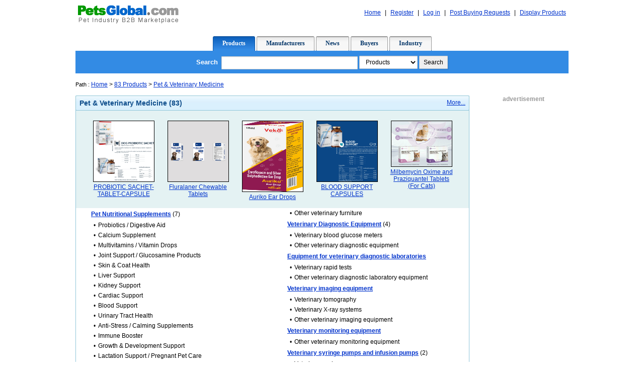

--- FILE ---
content_type: text/html; Charset=UTF-8
request_url: https://vet.petsglobal.com/Product/bySearch.html
body_size: 20277
content:


<!DOCTYPE html>
<meta charset="utf-8"/>
<style>
    table {
        text-align: left;
    }
</style>


<!DOCTYPE html>
<meta charset="utf-8"/>
<style>
    table {
        text-align: left;
    }
</style>
<!DOCTYPE html PUBLIC "-//W3C//DTD XHTML 1.0 Transitional//EN" "http://www.w3.org/TR/xhtml1/DTD/xhtml1-transitional.dtd">
<html>
<head>
<!-- Google tag (gtag.js) -->
<script async src="https://www.googletagmanager.com/gtag/js?id=G-NSGCL1G809"></script>
<script>
  window.dataLayer = window.dataLayer || [];
  function gtag(){dataLayer.push(arguments);}
  gtag('js', new Date());

  gtag('config', 'G-NSGCL1G809');
</script>
<meta charset="utf-8"/>

<title>Pet & Veterinary Medicine Catalog - PetsGlobal.com</title>
<meta name="keywords" content="Pet & Veterinary Medicine , Pet Products, Pet & Veterinary Medicine Catalog" />
<meta name="Description" content="Find Pet & Veterinary Medicine , Pet & Veterinary Medicine Manufacturers, Pet & Veterinary Medicine Suppliers, Pet & Veterinary Medicine Agent, Pet & Veterinary Medicine Catalog on petsglobal.com." />
<link rel="stylesheet" href="/product/style_new.css" type="text/css">
<link rel="stylesheet" href="/product/product.css" type="text/css">
<base href='https://www.petsglobal.com' />
</head>
<body>

<iframe src="https://www.petsglobal.com/include_new/head_all.asp" width="100%" height="69px" border="0" framespacing="0" frameborder="0" marginheight="0" marginwidth="0" scrolling="no"></iframe>

<div class="menu">
	<span class="m1o"></span><span class="m3o"><a href="https://vet.petsglobal.com/Product/bySearch.html">Products</a></span><span class="m2o"></span>
	<span class="m1"></span><span class="m3"><a href="https://vet.petsglobal.com/Manufacturers/default.html">Manufacturers</a></span><span class="m2"></span>
	<span class="m1"></span><span class="m3"><a href="https://vet.petsglobal.com/trade/default.html">News</a></span><span class="m2"></span>
	<span class="m1"></span><span class="m3"><a href="/buyers/index.html">Buyers</a></span><span class="m2"></span>
	<span class="m1"></span><span class="m3"><a href="/Infoview/allinfo.html" >Industry</a></span><span class="m2"></span>
</div>
<div class="search">
          <span> <form action="https://vet.petsglobal.com/include/search_result.asp" method="post" name="search" id="search">
             <b>Search</b>
             <input type="text" name="keyword" size="35" value="" />
             <select name="scale" style="width='140px'">
                     <option value="1" selected="selected">Products</option>
                     <option value="2" >Manufacturers</option>
                     <option value="0" >News</option>
                    <option value="4">Buyers</option>
                    <option value="5">Buying Leads</option>
                     <option value="3">Industry</option>
                   </select>
             <input name="submit" type="submit"  onclick="if(this.form.keyword.value==''){alert('Please input a search term.');return false;}" value="Search" />
           </form></span>
</div>

<div class="path"><span>Path : </span><a href="/">Home</a> > <a href="https://vet.petsglobal.com/product/bySearch.html">83 Products</a>

> <a href="https://vet.petsglobal.com/product/first_classid=22.html">Pet & Veterinary Medicine</a> 

</div>

<div class="con">
<div class="left">
<div class="title_b"><span class="right"><a href='/product/first_classid=22.html'>More...</a></span><span class="left">Pet & Veterinary Medicine  (83)</span></div><div class="bo_br"><div class="sps">
<span><a href="//medikapet.petsglobal.com/en/p_productview.asp?productid=15275" target="_blank"><img src="/Uploads/Medikapet/MainPhoto/2025530/172353.jpg"
width="120" maxwidth="120" onload="if (this.height>140) {this.resized=true; this.height=140;}"  alt="PROBIOTIC SACHET-TABLET-CAPSULE"></a><br />
<a href="//medikapet.petsglobal.com/en/p_productview.asp?productid=15275" target="_blank">PROBIOTIC SACHET-TABLET-CAPSULE</a></span>

<span><a href="//gsyuan.petsglobal.com/en/p_productview.asp?productid=15255" target="_blank"><img src="/Uploads/jolan0504/MainPhoto/2025516/84415.jpg"
width="120" maxwidth="120" onload="if (this.height>140) {this.resized=true; this.height=140;}"  alt="Fluralaner Chewable Tablets "></a><br />
<a href="//gsyuan.petsglobal.com/en/p_productview.asp?productid=15255" target="_blank">Fluralaner Chewable Tablets </a></span>

<span><a href="//vekocare.petsglobal.com/en/p_productview.asp?productid=14988" target="_blank"><img src="/Uploads/Veko_Care/MainPhoto/2024927/174438.jpg"
width="120" maxwidth="120" onload="if (this.height>140) {this.resized=true; this.height=140;}"  alt="Auriko Ear Drops"></a><br />
<a href="//vekocare.petsglobal.com/en/p_productview.asp?productid=14988" target="_blank">Auriko Ear Drops</a></span>

<span><a href="//medikapet.petsglobal.com/en/p_productview.asp?productid=15274" target="_blank"><img src="/Uploads/Medikapet/MainPhoto/2025529/225744.jpg"
width="120" maxwidth="120" onload="if (this.height>140) {this.resized=true; this.height=140;}"  alt="BLOOD SUPPORT CAPSULES"></a><br />
<a href="//medikapet.petsglobal.com/en/p_productview.asp?productid=15274" target="_blank">BLOOD SUPPORT CAPSULES</a></span>

<span><a href="//gsyuan.petsglobal.com/en/p_productview.asp?productid=15373" target="_blank"><img src="/Uploads/jolan0504/MainPhoto/2025726/154025.png"
width="120" maxwidth="120" onload="if (this.height>140) {this.resized=true; this.height=140;}"  alt="Milbemycin Oxime and Praziquantel Tablets (For Cats)"></a><br />
<a href="//gsyuan.petsglobal.com/en/p_productview.asp?productid=15373" target="_blank">Milbemycin Oxime and Praziquantel Tablets (For Cats)</a></span>
</div><span class="m1">
		              <span class="b"><a href="https://vet.petsglobal.com/product/ThreeProductClass_productid=346.html">Pet Nutritional Supplements</a> (7)</span>
					  	
								<p>&#149;<a href="https://vet.petsglobal.com/product/ProductShow_standardid=883.html">Probiotics / Digestive Aid</a></p>
						   
								<p>&#149;<a href="https://vet.petsglobal.com/product/ProductShow_standardid=884.html">Calcium Supplement	</a></p>
						   
								<p>&#149;<a href="https://vet.petsglobal.com/product/ProductShow_standardid=885.html">Multivitamins / Vitamin Drops</a></p>
						   
								<p>&#149;<a href="https://vet.petsglobal.com/product/ProductShow_standardid=886.html">Joint Support / Glucosamine Products</a></p>
						   
								<p>&#149;<a href="https://vet.petsglobal.com/Manufacturers/default_standardid=887.html">Skin & Coat Health</a></p>
						   
								<p>&#149;<a href="https://vet.petsglobal.com/Manufacturers/default_standardid=888.html">Liver Support</a></p>
						   
								<p>&#149;<a href="https://vet.petsglobal.com/Manufacturers/default_standardid=889.html">Kidney Support</a></p>
						   
								<p>&#149;<a href="https://vet.petsglobal.com/Manufacturers/default_standardid=890.html">Cardiac Support</a></p>
						   
								<p>&#149;<a href="https://vet.petsglobal.com/product/ProductShow_standardid=913.html">Blood Support</a></p>
						   
								<p>&#149;<a href="https://vet.petsglobal.com/Manufacturers/default_standardid=891.html">Urinary Tract Health</a></p>
						   
								<p>&#149;<a href="https://vet.petsglobal.com/Manufacturers/default_standardid=892.html">Anti-Stress / Calming Supplements</a></p>
						   
								<p>&#149;<a href="https://vet.petsglobal.com/product/ProductShow_standardid=893.html">Immune Booster</a></p>
						   
								<p>&#149;<a href="https://vet.petsglobal.com/Manufacturers/default_standardid=894.html">Growth & Development Support</a></p>
						   
								<p>&#149;<a href="https://vet.petsglobal.com/Manufacturers/default_standardid=895.html">Lactation Support / Pregnant Pet Care</a></p>
						   
								<p>&#149;<a href="https://vet.petsglobal.com/Manufacturers/default_standardid=896.html">Nutritional Gel / Liquid Nutrition</a></p>
						   
		              <span class="b"><a href="https://vet.petsglobal.com/product/ThreeProductClass_productid=325.html">Pet Therapeutic Medications</a> (46)</span>
					  	
								<p>&#149;<a href="https://vet.petsglobal.com/Manufacturers/default_standardid=897.html">Antibiotics</a></p>
						   
								<p>&#149;<a href="https://vet.petsglobal.com/Manufacturers/default_standardid=898.html">Antiviral Drugs</a></p>
						   
								<p>&#149;<a href="https://vet.petsglobal.com/Manufacturers/default_standardid=899.html">Antifungal Medications</a></p>
						   
								<p>&#149;<a href="https://vet.petsglobal.com/Manufacturers/default_standardid=900.html">Anthelmintics / Dewormers</a></p>
						   
								<p>&#149;<a href="https://vet.petsglobal.com/Manufacturers/default_standardid=901.html">Ectoparasiticides</a></p>
						   
								<p>&#149;<a href="https://vet.petsglobal.com/product/ProductShow_standardid=903.html">Gastrointestinal Regulators</a></p>
						   
								<p>&#149;<a href="https://vet.petsglobal.com/Manufacturers/default_standardid=904.html">Pain Relievers / Sedatives</a></p>
						   
								<p>&#149;<a href="https://vet.petsglobal.com/Manufacturers/default_standardid=908.html">Anti-inflammatory Drugs</a></p>
						   
								<p>&#149;<a href="https://vet.petsglobal.com/Manufacturers/default_standardid=911.html">Ophthalmic Medications</a></p>
						   
								<p>&#149;<a href="https://vet.petsglobal.com/Manufacturers/default_standardid=912.html">Otic Medications</a></p>
						   
								<p>&#149;<a href="https://vet.petsglobal.com/product/ProductShow_standardid=796.html">Pet Medications</a></p>
						   
		              <span class="b"><a href="https://vet.petsglobal.com/product/ThreeProductClass_productid=342.html">Veterinary Medicines</a> (19)</span>
					  	
								<p>&#149;<a href="https://vet.petsglobal.com/product/ProductShow_standardid=859.html">Veterinary Medicines</a></p>
						   
		              <span class="b"><a href="https://vet.petsglobal.com/product/ThreeProductClass_productid=338.html">Veterinary Apparel</a> </span>
					  	
								<p>&#149;<a href="https://vet.petsglobal.com/Manufacturers/default_standardid=837.html">Veterinary Apparel</a></p>
						   
		              <span class="b"><a href="https://vet.petsglobal.com/product/ThreeProductClass_productid=327.html">Veterinary Furniture</a> </span>
					  	
								<p>&#149;<a href="https://vet.petsglobal.com/Manufacturers/default_standardid=797.html">Veterinary examination tables</a></p>
						   
								<p>&#149;<a href="https://vet.petsglobal.com/Manufacturers/default_standardid=798.html">Veterinary cages</a></p>
						   <br /></span><span class="m1">
								<p>&#149;<a href="https://vet.petsglobal.com/Manufacturers/default_standardid=800.html">Other veterinary furniture</a></p>
						   
		              <span class="b"><a href="https://vet.petsglobal.com/product/ThreeProductClass_productid=328.html">Veterinary Diagnostic Equipment</a> (4)</span>
					  	
								<p>&#149;<a href="https://vet.petsglobal.com/product/ProductShow_standardid=845.html">Veterinary blood glucose meters</a></p>
						   
								<p>&#149;<a href="https://vet.petsglobal.com/product/ProductShow_standardid=806.html">Other veterinary diagnostic equipment</a></p>
						   
		              <span class="b"><a href="https://vet.petsglobal.com/product/ThreeProductClass_productid=329.html">Equipment for veterinary diagnostic laboratories</a> </span>
					  	
								<p>&#149;<a href="https://vet.petsglobal.com/Manufacturers/default_standardid=846.html">Veterinary rapid tests</a></p>
						   
								<p>&#149;<a href="https://vet.petsglobal.com/Manufacturers/default_standardid=809.html">Other veterinary diagnostic laboratory equipment</a></p>
						   
		              <span class="b"><a href="https://vet.petsglobal.com/product/ThreeProductClass_productid=330.html">Veterinary imaging equipment</a> </span>
					  	
								<p>&#149;<a href="https://vet.petsglobal.com/Manufacturers/default_standardid=810.html">Veterinary tomography</a></p>
						   
								<p>&#149;<a href="https://vet.petsglobal.com/Manufacturers/default_standardid=850.html">Veterinary X-ray systems</a></p>
						   
								<p>&#149;<a href="https://vet.petsglobal.com/Manufacturers/default_standardid=815.html">Other veterinary imaging equipment</a></p>
						   
		              <span class="b"><a href="https://vet.petsglobal.com/product/ThreeProductClass_productid=332.html">Veterinary monitoring equipment</a> </span>
					  	
								<p>&#149;<a href="https://vet.petsglobal.com/Manufacturers/default_standardid=820.html">Other veterinary monitoring equipment</a></p>
						   
		              <span class="b"><a href="https://vet.petsglobal.com/product/ThreeProductClass_productid=333.html">Veterinary syringe pumps and infusion pumps</a> (2)</span>
					  	
								<p>&#149;<a href="https://vet.petsglobal.com/product/ProductShow_standardid=821.html">Veterinary syringe pumps</a></p>
						   
								<p>&#149;<a href="https://vet.petsglobal.com/Manufacturers/default_standardid=852.html">Veterinary infusion pumps</a></p>
						   
		              <span class="b"><a href="https://vet.petsglobal.com/product/ThreeProductClass_productid=334.html">Veterinary surgical equipment</a> (3)</span>
					  	
								<p>&#149;<a href="https://vet.petsglobal.com/Manufacturers/default_standardid=822.html">Veterinary operating tables</a></p>
						   
								<p>&#149;<a href="https://vet.petsglobal.com/product/ProductShow_standardid=823.html">Veterinary endoscopes</a></p>
						   
								<p>&#149;<a href="https://vet.petsglobal.com/Manufacturers/default_standardid=856.html">Veterinary catheters</a></p>
						   
								<p>&#149;<a href="https://vet.petsglobal.com/Manufacturers/default_standardid=824.html">Veterinary surgical instruments</a></p>
						   
								<p>&#149;<a href="https://vet.petsglobal.com/product/ProductShow_standardid=825.html">Other veterinary surgical equipment</a></p>
						   
		              <span class="b"><a href="https://vet.petsglobal.com/product/ThreeProductClass_productid=335.html">Veterinary anesthesia & resuscitation accessories</a> </span>
					  	
								<p>&#149;<a href="https://vet.petsglobal.com/Manufacturers/default_standardid=826.html">Veterinary anesthesia workstations</a></p>
						   
								<p>&#149;<a href="https://vet.petsglobal.com/Manufacturers/default_standardid=829.html">Veterinary endotracheal tubes</a></p>
						   
		              <span class="b"><a href="https://vet.petsglobal.com/product/ThreeProductClass_productid=341.html"> Veterinary lasers</a> </span>
					  	
								<p>&#149;<a href="https://vet.petsglobal.com/Manufacturers/default_standardid=874.html">Veterinary lasers</a></p>
						   
		              <span class="b"><a href="https://vet.petsglobal.com/product/ThreeProductClass_productid=336.html">Veterinary physiotherapy equipment</a> (1)</span>
					  	
								<p>&#149;<a href="https://vet.petsglobal.com/product/ProductShow_standardid=857.html">Veterinary physiotherapy</a></p>
						   
								<p>&#149;<a href="https://vet.petsglobal.com/Manufacturers/default_standardid=833.html">Other veterinary physiotherapy equipment</a></p>
						   
		              <span class="b"><a href="https://vet.petsglobal.com/product/ThreeProductClass_productid=337.html">Veterinary dentistry equipment</a> (1)</span>
					  	
								<p>&#149;<a href="https://vet.petsglobal.com/product/ProductShow_standardid=841.html">Veterinary dental extraction forceps</a></p>
						   
								<p>&#149;<a href="https://vet.petsglobal.com/Manufacturers/default_standardid=835.html">Other veterinary dental instruments</a></p>
						   
								<p>&#149;<a href="https://vet.petsglobal.com/Manufacturers/default_standardid=836.html">Other veterinary dentistry equipment</a></p>
						   
</span></div>
<div class="title_r"><span class="right"> </span><span class="left">Star Ranking Manufacturers</span></div><div class="bo_b3">
<span>&#149;<a href="https://gsyuan.petsglobal.com" target="_blank" style='color:#900'>Jinan GSY Biotechnology Ltd</a></span><span>&#149;<a href="https://medikapet.petsglobal.com" target="_blank" style='color:#900'>Medikapet Gida ve Kozmetik Sanayi Dis Ticaret A.Ş.</a></span><span>&#149;<a href="https://vekocare.petsglobal.com" target="_blank" style='color:#900'>Veko Care Pvt Ltd</a></span>
</div>

			  <div class="title_b"><span class="right"> </span><span class="left">Industry</span></div>
<div class="bo_b4">	
				<span>&#8226; <a href="/Infoview/3683/Tractor_Supply_to_acquire_Allivet.html" target="_blank">Tractor Supply to acquire Allivet</a></span><span>&#8226; <a href="/Infoview/2811/Beaphar_acquires_Primeval.html" target="_blank">Beaphar acquires Primeval</a></span><span>&#8226; <a href="/Infoview/2694/Mars_diagnostic_division_expands_in_Canada_through_acquisition.html" target="_blank">Mars’ diagnostic division expands in Canada through acquisition</a></span><span>&#8226; <a href="/Infoview/2651/Bayer_sells_to_Elanco.html" target="_blank">Bayer sells to Elanco</a></span><span>&#8226; <a href="/Infoview/2219/Mars_buys_pet_hospital_operator_VCA_for_US$9.1_billion.html" target="_blank">Mars buys pet hospital operator VCA for US$9.1 billion</a></span><span>&#8226; <a href="/Infoview/2198/AniCura_celebrates_its_5th_anniversary.html" target="_blank">AniCura celebrates its 5th anniversary</a></span>
	</div>
	<div class="title_b"><span class="right"><a href='/Product/bySearch.asp'>More...</a></span><span class="left">Product Categories</span></div>
<div class="bo_b2">
		<span>&#149;<a href="https://petfood.petsglobal.com">Pet Food Industry </a>(801)</span><span>&#149;<a href="https://dog.petsglobal.com">Dog Products</a>(1050)</span><span>&#149;<a href="https://fish.petsglobal.com">Aquatic Products</a>(222)</span><span>&#149;<a href="https://cat.petsglobal.com">Cat Products</a>(420)</span><span>&#149;<a href="https://bird.petsglobal.com">Bird Products</a>(91)</span><span>&#149;<a href="https://smallpet.petsglobal.com">Small Animal Products</a>(46)</span><span>&#149;<a href="https://reptile.petsglobal.com">Reptile Products</a>(60)</span><span>&#149;<a href="https://horse.petsglobal.com">Horse Products</a>(84)</span><span>&#149;<a href="https://wildbird.petsglobal.com">Wild Bird Products</a>(14)</span><span>&#149;<a href="https://pond.petsglobal.com">Pond Products</a>(24)</span><span>&#149;<a href="https://grooming.petsglobal.com">Grooming Products</a>(148)</span><span>&#149;<a href="https://gift.petsglobal.com">Gift Products</a>(17)</span><span>&#149;<a href="https://vet.petsglobal.com">Pet & Veterinary Medicine</a>(83)</span><span>&#149;<a href="https://livestock.petsglobal.com">Live Animals</a>(151)</span><span>&#149;<a href="https://funeral.petsglobal.com">Funeral Products</a>(22)</span><span>&#149;<a href="https://plant.petsglobal.com">Plants </a>(10)</span><span>&#149;<a href="https://service.petsglobal.com">Services</a>(5)</span></div>

<br />
Let Suppliers know exactly what you want to buy! <a href="/Trade/postbuy.asp">Post Buying Requests now!</a>
</div>
<div class="right">
<div class="Sponsored1">advertisement</div>
	
</div>
</div>
<div class="cls"></div><br>
<div id="bottoma">
    <p class="bo1">
        <a href="javascript:scroll(0,0)" style="color: #006600">
            <strong>Go to Top</strong></a></p>
    <p class="bo2">
        <strong>
            <a href="https://www.petsglobal.com" target="_blank">HOME</a>
            -
            <a href="https://www.petsglobal.com/PetsGlobal/about.asp" target="_blank">About PetsGlobal.com</a>

            -
            <a href="https://link.petsglobal.com" target="_blank">Pet Industry Links</a>
            -
			 <!-- a href="https://www.petsglobal.com/ads.asp" target="_blank">Advertise</a -->
			 <a href="https://www.petsglobal.com/user/modifyinfo_E.asp" target="_blank">Update my company</a>
            -

            <a href="https://www.petsglobal.com/PetsGlobal/contact.asp" target="_blank">Contact PetsGlobal.com</a></p>
    <p class="bo3">&copy; 2001-2025  
        PetsGlobal.com All right reserved </p>
</div>
<div class="hide1">
</div>

</body>
</html>


--- FILE ---
content_type: text/css
request_url: https://vet.petsglobal.com/product/product.css
body_size: 3253
content:
.title_b {
background-image:url(/image_en/tb2.jpg);
background-repeat:repeat-x;
overflow:auto;
height:29px;
}

.title_b .right {
float:right;
background-image:url(/image_en/tb3.jpg);
background-repeat:no-repeat;
background-position:right top;
padding-right:8px;
width:34%;
text-align:right;
}

.title_b .left {
background-image:url(/image_en/tb1.jpg);
background-repeat:no-repeat;
background-position:left top;
font-size:14px;
font-weight:700;
color:#0E4D8B;
padding-left:8px;
width:54%;
}

.title_r {
background-image:url(/image_en/tr2.jpg);
background-repeat:repeat-x;
overflow:auto;
height:29px;
}

.title_r .right {
float:right;
background-image:url(/image_en/tr3.jpg);
background-repeat:no-repeat;
background-position:right top;
padding-right:8px;
width:34%;
text-align:right;
}

.title_r .left {
background-image:url(/image_en/tr1.jpg);
background-repeat:no-repeat;
background-position:left top;
font-size:14px;
font-weight:700;
color:#0E4D8B;
padding-left:8px;
width:54%;
}

.title_b .s1 {
float:right;
display:inline-block;
font-size:14px;
font-weight:700;
color:#0E4D8B;
text-align:center;
width:95px;
}

.bo_b {
border:1px solid #90C6DA;
padding-top:20px;
padding-left:20px;
}

.bo_b div {
padding-bottom:22px;
}

.bo_b .m {
display:inline-block;
vertical-align:top;
width:360px;
padding-right:20px;
}

.m p {
padding-bottom:4px;
}

.m p a {
font-weight:700;
padding-right:5px;
}

.m .a02 {
line-height:17px;
padding-right:5px;
padding-left:5px;
}

.m .a02 a {
padding-right:6px;
padding-left:3px;
}

.bo_b1 div {
border-bottom-width:1px;
border-bottom-style:solid;
border-bottom-color:#CCC;
}

.bo_b1 a {
padding-left:15px;
padding-top:7px;
padding-bottom:7px;
display:inline-block;
}

.bo_b1 .le {
padding-right:8px;
}

.bo_b1 span {
text-align:center;
float:right;
width:95px;
padding-top:6px;
}

.bo_b2 {
border:1px solid #90C6DA;
padding:15px;
}

.bo_b2 span {
width:187px;
display:inline-block;
padding-bottom:5px;
padding-top:5px;
}

.bo_b3 {
border:1px solid #981422;
margin-bottom:18px;
padding:15px;
}

.bo_b3 span {
width:375px;
display:inline-block;
padding-bottom:5px;
padding-top:5px;
}

.bo_br div {
padding-bottom:10px;
}

.bo_br .m1 {
display:inline-block;
vertical-align:top;
width:330px;
padding-right:30px;
padding-left:30px;
}

.bo_br p {
padding-top:3px;
padding-bottom:3px;
padding-left:5px;
}

.bo_br .b {
padding-right:5px;
padding-top:5px;
padding-bottom:5px;
display:block;
}

.bo_br .b a {
font-weight:700;
}

.sps {
background-color:#e4f2f3;
text-align:center;
padding:15px;
}

.sps span {
text-align:center;
width:135px;
display:inline-block;
vertical-align:top;
padding:5px;
}

.sps img {
border:1px solid #000;
}

.bo_b4 {
border:1px solid #90C6DA;
margin-bottom:18px;
padding:15px;
}

.bo_b4 span {
width:600px;
display:inline-block;
padding-bottom:5px;
padding-top:5px;
}

.title_b span,.title_r span {
display:inline-block;
vertical-align:top;
height:22px;
padding-top:7px;
}

.m .a02 a:link,.m .a02 a:visited,.m1 p a:link,.m1 p a:visited {
color:#000;
text-decoration:none;
}

.m .a02 a:hover,.m1 p a:hover {
color:red;
text-decoration:underline;
}

.bo_b1,.bo_br {
border:1px solid #90C6DA;
margin-bottom:18px;
}

.bo_b2 a,.bo_b3 a,.bo_br p a,.bo_b4 a {
padding-left:5px;
}

--- FILE ---
content_type: text/css
request_url: https://www.petsglobal.com/product/style_new.css
body_size: 9538
content:
.hide1 {
visibility:hidden;
}

body,table,input,select,textarea,div,ul,li,p,form {
font-family:Arial;
font-size:12px;
margin:0;
padding:0;
}
 input[type="submit"],input[type="button"]
{
height: 26px;
padding: 4px 8px;
line-height: 1.43;
border: 1px solid #ccc;
border-radius: 1px;
box-shadow: 2px 2px 2px rgba(0,0,0,.075);
}
input[type="text"],input[type="password"]
{
height: 16px;
padding: 4px 8px;
line-height: 1.43;
background-color: #fff;
border: 1px solid #ccc;
border-radius: 1px;
box-shadow: inset 0 1px 1px rgba(0,0,0,.075);
-webkit-box-shadow: inset 0 1px 1px rgba(0,0,0,.075);
}
select
{
height: 26px;
padding: 4px 8px;
line-height: 1.43;
background-color: #fff;
border: 1px solid #ccc;
border-radius: 1px;
box-shadow: inset 0 1px 1px rgba(0,0,0,.075);
-webkit-box-shadow: inset 0 1px 1px rgba(0,0,0,.075);
}
#head {
text-align:center;
width:980px;
margin:0 auto;
}

#head span {
text-align:left;
display:inline;
vertical-align:top;
padding-top:6px;
padding-bottom:15px;
}

.stars4 {
font-size:15px;
font-weight:700;
color:#A24209;
font-family:Arial, Helvetica, sans-serif;
}

.stars6 {
color:#A74409;
font-family:Arial, Helvetica, sans-serif;
line-height:22px;
background-image:url(/image_en/Stand_.gif);
background-repeat:no-repeat;
display:inline-block;
height:22px;
width:22px;
text-align:left;
margin-left:11px;
padding-left:20px;
}

#head .t1 {
width:200px;
float:left;
}

#head .t2 {
width:auto;
}

#head .t3 {
width:600px;
float:right;
text-align:right;
margin-top:12px;
}

#head .img {
vertical-align:text-bottom;
}

.menu {
text-align:center;
margin-right:auto;
margin-left:auto;
}

.menu span {
display:inline-block;
font-weight:700;
font-family:Verdana;
vertical-align:top;
}

.menu .m3 {
background-image:url(/image_en/home_r2_c13.jpg);
background-repeat:repeat-x;
line-height:29px;
}

.menu a:hover {
color:red;
text-decoration:underline;
padding-right:15px;
padding-left:15px;
height:29px;
}

.menu .m1 {
width:4px;
background-image:url(/image_en/home_r2_c12.jpg);
background-repeat:no-repeat;
height:29px;
}

.menu .m2 {
width:4px;
background-image:url(/image_en/home_r2_c15.jpg);
background-repeat:no-repeat;
height:29px;
}

.menu .m3o {
background-image:url(/image_en/home_r2_c8.jpg);
background-repeat:repeat-x;
line-height:29px;
}

.menu .m1o {
width:4px;
background-image:url(/image_en/home_r2_c7.jpg);
background-repeat:no-repeat;
height:29px;
}

.menu .m2o {
width:4px;
background-image:url(/image_en/home_r2_c10.jpg);
background-repeat:no-repeat;
height:29px;
}

.cls {
clear:both;
}

.search {
text-align:center;
width:980px;
background-color:#338BE4;
height:45px;
vertical-align:middle;
margin:0 auto 15px;
}

.search span {
display:block;
vertical-align:middle;
padding-top:10px;
padding-bottom:8px;
}

.search b {
color:#FFF;
font-size:13px;
padding-right:4px;
}

.con {
width:980px;
margin:0 auto;
}

.con .right {
width:180px;
float:right;
}

.con .left {
width:783px;
float:left;
}

.fleft {
text-align:left;
}

.fright {
text-align:right;
}

.fcenter {
text-align:center;
}

.toleft {
float:left;
}

.path {
width:980px;
margin:0 auto 15px;
}

.path span {
font-size:11px;
}

.results {
width:980px;
margin:0 auto 25px;
}

.results font {
color:#c00;
}

.results a {
font-size:13px;
}

.pic {
width:997px;
background-color:#999;
padding-top:15px;
padding-bottom:15px;
margin:0 auto;
}

.pic a {
display:inline-block;
height:62px;
padding-left:4px;
padding-top:2px;
padding-bottom:2px;
}

.pic img {
height:60px;
width:120px;
}

.ta {
margin-top:13px;
line-height:26px;
font-weight:700;
background-image:url(/image_en/W_bg.gif);
text-align:center;
padding:3px;
}

.ta span {
padding-right:5px;
padding-left:5px;
}

.ta .a1 {
text-align:left;
float:left;
}

.ta .a3 span {
color:#CCC;
padding-right:6px;
padding-left:6px;
}

.ta .a3 a {
padding-right:6px;
padding-left:6px;
}

.t {
border-bottom:1px solid #d3d3d3;
height:30px;
margin-top:7px;
}

#page {
overflow:auto;
margin-top:14px;
margin-bottom:14px;
}

#page p {
display:inline;
vertical-align:middle;
margin:0;
padding:0;
}

#page .p1 {
margin-right:20px;
}

#page .p2 {
word-spacing:4px;
}

#page .p3 {
float:right;
vertical-align:top;
}

#page a {
background-color:#f5f5f5;
display:inline-block;
padding:2px 7px;
}

#page a:hover {
border:1px solid #CCC;
color:#FFF;
background-color:#F60;
}

.p2 span {
border:1px solid #CCC;
color:#FFF;
background-color:#F60;
display:inline-block;
padding:2px 7px;
}

#bottoma {
font-family:Arial;
font-size:12px;
margin-top:8px;
margin-bottom:8px;
width:100%;
}

#bottoma p {
text-align:center;
margin:0;
padding:0;
}

#bottoma .bo1 {
padding-top:25px;
padding-bottom:15px;
border-bottom-width:1px;
border-bottom-style:solid;
border-bottom-color:#999;
}

#bottoma .bo2 {
line-height:15px;
}

#bottoma .bo3 {
padding-top:15px;
}

.Sponsored1 {
font-weight:700;
color:#999;
text-align:center;
}

.as {
text-align:center;
margin-top:15px;
margin-bottom:15px;
}

h1 {
font-size:14px;
font-weight:700;
color:#C00;
display:inline;
clear:none;
float:none;
margin:0;
padding:0;
}

.bds {
border:1px solid #000;
background-color:#FBFEFF;
padding:19px 8px;
}

.bds div {
width:98%;
margin:5px auto;
}

.bds span {
display:block;
}

.bds p {
margin-bottom:15px;
}

.Industry {
font-size:13px;
font-weight:700;
color:#0E4D8B;
background-color:#DAF0FD;
text-align:center;
border:1px solid #90C6DA;
padding-top:5px;
padding-bottom:5px;
}

.Industry1 {
border-right-width:1px;
border-bottom-width:1px;
border-left-width:1px;
border-right-style:solid;
border-bottom-style:solid;
border-left-style:solid;
border-right-color:#90C6DA;
border-bottom-color:#90C6DA;
border-left-color:#90C6DA;
padding:7px;
}

.Industry1 li {
list-style-type:none;
padding-bottom:7px;
line-height:15px;
}

.Industry1 span {
padding-right:5px;
}

.industry1 .small {
font-size:11px;
padding-right:0;
color:#999;
}

.news {
font-size:16px;
color:#000;
}

.morenews {
margin-bottom:5px;
margin-left:15px;
}

.morenews span {
width:63px;
display:inline-block;
}

.searchby {
background-color:#f1f1f1;
margin-bottom:23px;
margin-top:10px;
padding:6px;
}

.searchby span {
width:85px;
font-weight:700;
display:inline-block;
}

.searchby a {
padding-right:16px;
}

.gallery {
padding-top:10px;
padding-bottom:10px;
border-bottom-width:1px;
border-bottom-style:solid;
border-bottom-color:#d3d3d3;
}

.gallery span {
text-align:center;
vertical-align:top;
line-height:16px;
display:inline-block;
}

.bl {
width:174px;
padding:15px 10px;
}

.bl:hover {
width:174px;
background-color:#f3f3f3;
padding:15px 10px;
}

.bl img {
border:1px solid #333;
text-align:center;
margin:0;
padding:0;
}

.bl div {
padding-top:5px;
}

.al {
line-height:16px;
padding-top:15px;
padding-bottom:15px;
border-bottom-width:1px;
border-bottom-style:solid;
border-bottom-color:#d3d3d3;
}

.al:hover {
line-height:16px;
padding-top:15px;
padding-bottom:15px;
border-bottom-width:1px;
border-bottom-style:solid;
border-bottom-color:#d3d3d3;
background-color:#f3f3f3;
}

.al span {
vertical-align:top;
display:inline-block;
}

.al .al1 {
width:30px;
padding-left:3px;
}

.al .al2 {
width:175px;
}

.al2 img {
border:1px solid #333;
}

.al .al3 {
line-height:17px;
width:365px;
}

.al .al3 .al3s {
padding-top:4px;
padding-bottom:13px;
display:block;
}

.al3 a.g:hover {
color:red;
}

.al .al4 {
line-height:17px;
width:80px;
margin-right:13px;
margin-left:13px;
text-align:center;
}

.al .al5 {
width:100px;
float:right;
text-align:center;
overflow:hidden;
}

.Refine {
border:1px solid #CCC;
line-height:150%;
}

.Refine .title {
font-size:14px;
line-height:26px;
background-color:#f5f5f5;
font-weight:700;
text-indent:10px;
border-bottom-width:1px;
border-bottom-style:solid;
border-bottom-color:#CCC;
}

.sele {
border-right-width:1px;
border-right-style:solid;
border-right-color:#CCC;
padding:6px 10px;
}

.sele .rmore {
font-weight:700;
text-decoration:none;
}

.sele p {
font-weight:700;
}

.sele div {
padding-bottom:4px;
}

.sele span {
text-decoration:none;
padding-left:8px;
font-weight:700;
}

.sele .mr {
display:inline;
}

.sele .tmore {
overflow:auto;
position:absolute;
width:230px;
z-index:1;
background-color:#ECFCFF;
padding-left:3px;
border:1px solid #CCC;
}

.small {
font-size:11px;
color:#999;
padding-left:3px;
}

.stars1 {
margin-top:2px;
font-size:18px;
font-weight:700;
}

.stars2 {
vertical-align:bottom;
padding-left:2px;
margin-top:5px;
}

.stars3 {
font-family:Verdana, Arial, Helvetica, sans-serif;
font-size:11px;
}

#head a:link,#head a:visited,#head a:hover {
padding:5px;
}

.menu a:link,.menu a:visited {
color:#036;
text-decoration:none;
padding-right:15px;
padding-left:15px;
height:29px;
}

.menu .m3o a:link,.menu .m3o a:visited,.menu .m3o a:hover {
color:#fff;
}

.toright,.ta .a3 {
float:right;
}

.results span,.al .b {
font-size:16px;
font-weight:700;
}

a:link,a:visited,#bottoma a:link,#bottoma a:visited {
color:#03C;
text-decoration:underline;
}

a:hover,#bottoma a:hover {
color:red;
text-decoration:underline;
}

#page a:link,#page a:visited {
border:1px solid #CCC;
text-decoration:none;
}

.al3 a.g:link,.al3 a.g:visited {
color:#060;
}